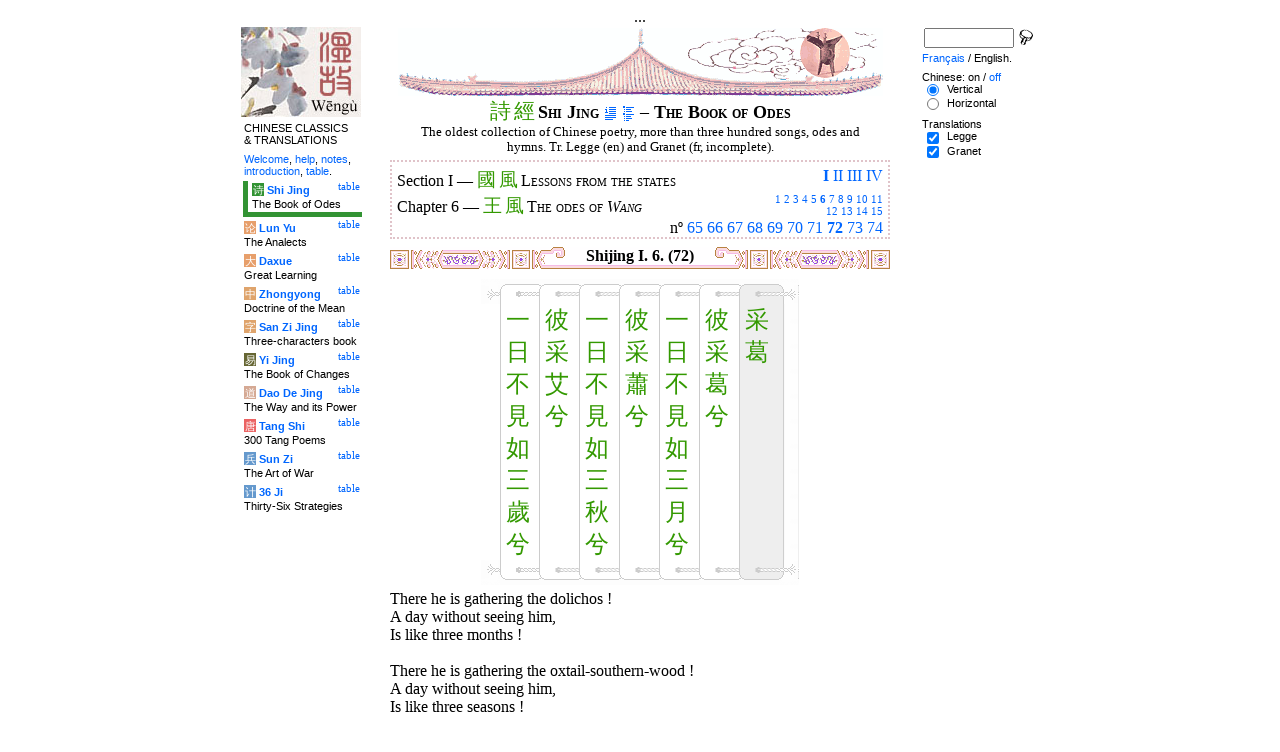

--- FILE ---
content_type: text/html
request_url: http://wengu.tartarie.com/wg/?l=Shijing&no=72
body_size: 5799
content:
<!DOCTYPE html PUBLIC "-//W3C//DTD HTML 4.01 Transitional//EN">
<html lang="en">
<head>
<meta http-equiv="Content-Type" content="text/html; charset=big5">
<meta name="keywords" content="China, Chinese literature, sinology, 
  Shijing, Shi Jing, Book of Odes, chinese poetry, chinese poems, confucian classics, Che king, Livre des Odes, po廥ie chinoise, po鋗es chinois, classiques confuc嶪ns,
  sinologie, litterature chinoise, Chine
">
<meta name="description" content="
  Read the Shi jing (the Book of Odes), the oldest classic chinese scripture, in Chinese and with Legge's translation. Characters are linked to dictionnaries. / Lire le Shi jing (Che king, le Livre des Odes), le plus ancien des classiques chinois, en version originale et avec la traduction anglaise de Legge.">
<title>The Book of Odes - Shi Jing I. 6. (72)</title>
<link rel="home" title="Index" href="/wg/wengu.php">
<link rel='prev' title='Previous chapter' href='?l=Shijing&amp;no=71'>
<link rel='next' title='Next chapter' href='?l=Shijing&amp;no=73'>
<link rel="stylesheet" media="all" type="text/css" href="css/styles_03.css">
<link rel="stylesheet" media="print" type="text/css" href="css/print_02.css">
<script language="JavaScript" src="js/s_common.js" type="text/JavaScript"></script>
<!--<script language="JavaScript" src="js/prototype.1.6.1.js" type="text/JavaScript"></script>
<script language="JavaScript" src="js/livepipe.js" type="text/JavaScript"></script>
<script language="JavaScript" src="js/window.js" type="text/JavaScript"></script>
-->
<script type="text/javascript" src="js/jquery-1.3.2.min.js"></script>
<script type="text/javascript" src="js/qtip.js"></script>
<script language="JavaScript" type="text/JavaScript">
<!--
$(document).ready(function() {
  //alert('test');
  $('.zd').each(function() {
//    alert($(this));
    $(this).qtip({
      content: { 
        url: $(this).attr('href'),
        data: { rand: '1810773007', send: $(this).html() },
        method: 'get'
      },
      show: 'mouseover',
      hide: 'mouseout',
      style: { width: { min: 175 } }
    });
  });

$('.test').qtip({
   content: 'This is an active list element'+$('.test').innerHTML,
   show: 'mouseover',
   hide: 'mouseout'
})


});

function chDisp(l,t,n)
 { //alert (l+" - "+t.value+" - "+n);
  if (t.name == "zh_mode")
   {
    if (t.value == "Vertical")
      { change_style(l,"Vertical","block",n); change_style(l,"Horizontal","none",n); }
    else
      { change_style(l,"Vertical","none",n); change_style(l,"Horizontal","block",n); }
   }
  else change_style(l,t.value,(t.checked?"block":"none"),n);
 }

function updateDispCookie(l,name,value)
 {
  oldCookieVal= document.getElementById("dispCookieVal").value;
  re = new RegExp(","+name+"=[^,]*");
  newCookieVal= oldCookieVal.replace(re,"");
  newCookieVal = newCookieVal + "," + name + "=" + value;
//  alert(oldCookieVal+" -> "+newCookieVal);
  makeCookie("Display_"+l,newCookieVal,15);
  document.getElementById("dispCookieVal").value = newCookieVal;
 }

function change_style(l,name,val,n)
 {
  for (i=1; i<=n; i++)
   if (document.getElementById(name+i))
     document.getElementById(name+i).style.display = val;
  if (name!="Horizontal") updateDispCookie(l,name,val);
 }
-->
</script>
<style type="text/css">
<!--
.chinois a,.cvCOL a,.b_mm a,.b_mt a { color:#339900 }
.chinois a:hover,.cvCOL a:hover,.b_mm a:hover,.b_mt a:hover { color:#9900ff }
.chinois a:visited,.cvCOL a:visited,.b_mm a:visited,.b_mt a:visited { color:#552200 }
.reference { border-color: #e0c3c9 }
.separateur { background-image: url(img/pg/sep_winevessel_01.gif);
	background-position : center;
	background-repeat: no-repeat; 
 }

.toit { background-image: url(img/pg/toit_winevessel_01.gif);
	background-position : center;
	background-repeat: no-repeat;  }

body {  text-align:center;
	font-family: "Times New Roman", Times, serif; color: #000000; 
	background-color: #FFFFFF; 
	}

body___REMOVED {  background-color: #329333;
	background-image: url(img/pg/Fonds/tr_phenix.gif);
	background-position: center top; }
.pied { border-color : #e0c3c9; }

#global  { width:800px; margin:8px auto 8px auto}
#cartouche_gauche, #cartouche_droit, #bande_centre {
	overflow:hidden; padding-top:1px;
        border-color:black; border-style:solid; border-width:0px;	
	background-color:white;}
#cartouche_gauche,#cartouche_droit { 
	position:relative; width:122px; border-width:0px;}
#cartouche_gauche { float:left; }
#cartouche_droit { float:right; }
#bande_centre { width:520px; margin:auto; float:right;  }
#gauche_et_centre { width:660px; float:left}
.menu_cartouche,.menu_cartouche_sel 
	{ font-family:arial;font-size:8pt;text-align:left;
	padding:3px 1px 2px 4px; margin:2px 0 0 0;}
.menu_cartouche_sel
	{ border-width: 2px; border-style:solid;border-color:white; border-width:0  0 5px 5px;
margin-left:3px }
.menu_lien_table {float:right;font-size:8pt;padding:2px 2px 0 0;}
.menu_car {color:white;padding:1px 0 0 1px;}
.form_boxes { font-family:arial;font-size:8pt;text-align:left;width:120px}
input.cb {width: 12px; height:12px;vertical-align:middle; margin:1px 5px 1px 5px}


-->
</style>
<script type="text/javascript">if(window.parent.length!=0) {window.top.location.replace(document.location.href);}</script></head>
<body>
<div id="dict"></div>
<div id="global">
<a name="top"></a>
<a name="a0"></a>
<div class='test'>...</div>
<div id="gauche_et_centre">
<div id="bande_centre">
 <div class="toit">
  <div class="annonce">
    </div>
 </div>
 <h1>
 <span class='chinois'><a class='zd' href="zhendic.php?q=&#35433;">&#35433;</a>
<a class='zd' href="zhendic.php?q=&#32147;">&#32147;</a>
</span>Shi Jing <a href='?l=Shijing&amp;no=0' title='Introduction'><img class='logolien' src='img/l_intro.gif' alt='Introduction'></a> <a href='?l=Shijing&amp;no=-1' title='Table of content'><img class='logolien' src='img/l_TOC.gif' alt='Table of content'></a>  &ndash; The Book of Odes </h1>
 <p class='sous_titre_desc'>
 The oldest collection of Chinese poetry, more than three hundred songs, odes and hymns. Tr. Legge (en) and Granet (fr, incomplete). </p>
 <div class='tm'>
 
<div style='padding:5px 5px 0 5px;border:2px dotted #e0c3c9;'>
  <div style='float:right'><b><a href='?l=Shijing&amp;c=1&amp;s=1' title='Section I (All)'>I</a></b> <a href='?l=Shijing&amp;no=161&amp;s=2' title='Section II'>II</a> <a href='?l=Shijing&amp;no=235&amp;s=3' title='Section III'>III</a> <a href='?l=Shijing&amp;no=266&amp;s=4' title='Section IV'>IV</a> </div>
  Section I &mdash;
  <span class='tm1'><span class='chinois'><a class='zd' href="zhendic.php?q=國">國</a>
<a class='zd' href="zhendic.php?q=風">風</a>
</span> Lessons from the states</span>
  <br>
  <div style='float:right;text-align:right'><span style='font-size:70%'><a href='?l=Shijing&amp;no=1&amp;c=1&amp;s=1' title='Chapter 1'>1</a> <a href='?l=Shijing&amp;no=12&amp;c=2&amp;s=1' title='Chapter 2'>2</a> <a href='?l=Shijing&amp;no=26&amp;c=3&amp;s=1' title='Chapter 3'>3</a> <a href='?l=Shijing&amp;no=45&amp;c=4&amp;s=1' title='Chapter 4'>4</a> <a href='?l=Shijing&amp;no=55&amp;c=5&amp;s=1' title='Chapter 5'>5</a> <b><a href='?l=Shijing&amp;c=6&amp;s=1' title='Chapter 6 (All)'>6</a></b> <a href='?l=Shijing&amp;no=75&amp;c=7&amp;s=1' title='Chapter 7'>7</a> <a href='?l=Shijing&amp;no=96&amp;c=8&amp;s=1' title='Chapter 8'>8</a> <a href='?l=Shijing&amp;no=107&amp;c=9&amp;s=1' title='Chapter 9'>9</a> <a href='?l=Shijing&amp;no=114&amp;c=10&amp;s=1' title='Chapter 10'>10</a> <a href='?l=Shijing&amp;no=126&amp;c=11&amp;s=1' title='Chapter 11'>11</a> <br><a href='?l=Shijing&amp;no=136&amp;c=12&amp;s=1' title='Chapter 12'>12</a> <a href='?l=Shijing&amp;no=146&amp;c=13&amp;s=1' title='Chapter 13'>13</a> <a href='?l=Shijing&amp;no=150&amp;c=14&amp;s=1' title='Chapter 14'>14</a> <a href='?l=Shijing&amp;no=154&amp;c=15&amp;s=1' title='Chapter 15'>15</a> </span></div>
	  Chapter 6 &mdash;
  <span class='tm1'><span class='chinois'><a class='zd' href="zhendic.php?q=王">王</a>
<a class='zd' href="zhendic.php?q=風">風</a>
</span> The odes of <i>Wang</i></span>
  <br>
  <p style='clear:both;text-align:right;margin:0'>n&ordm; <a href='?l=Shijing&amp;no=65' title='Ode 65'>65</a> <a href='?l=Shijing&amp;no=66' title='Ode 66'>66</a> <a href='?l=Shijing&amp;no=67' title='Ode 67'>67</a> <a href='?l=Shijing&amp;no=68' title='Ode 68'>68</a> <a href='?l=Shijing&amp;no=69' title='Ode 69'>69</a> <a href='?l=Shijing&amp;no=70' title='Ode 70'>70</a> <a href='?l=Shijing&amp;no=71' title='Ode 71'>71</a> <b><a href='?l=Shijing&amp;no=72' title='Ode 72'>72</a></b> <a href='?l=Shijing&amp;no=73' title='Ode 73'>73</a> <a href='?l=Shijing&amp;no=74' title='Ode 74'>74</a> </p>
</div> </div>


<a name='a1'></a>
<div class='separateur'><h3>Shijing I. 6.  (72)</h3></div>





<div class='corps' lang='zh'>
<p class='sousTitre'><span class='chinois'></span> <i></i></p><div id='Vertical1' >
 <div style='text-align:center'><center><table border='0' class='chinoisVertical' cellpadding='0' cellspacing='0'>
<tr>
<td class='b_hg'></td>
<td class='b_hm'><div class='b_h1r'></div></td>
<td class='b_hm'><div class='b_hr'></div></td>
<td class='b_hm'><div class='b_hr'></div></td>
<td class='b_hm'><div class='b_hr'></div></td>
<td class='b_hm'><div class='b_hr'></div></td>
<td class='b_hm'><div class='b_hr'></div></td>
<td class='b_ht'><div class='b_hr'></div></td><td class='b_hd' ></td></tr><tr>
<td class='b_mg'></td>
<td class='b_mm'><a class='zd' href="zhendic.php?q=一">一</a><br>
<a class='zd' href="zhendic.php?q=日">日</a><br>
<a class='zd' href="zhendic.php?q=不">不</a><br>
<a class='zd' href="zhendic.php?q=見">見</a><br>
<a class='zd' href="zhendic.php?q=如">如</a><br>
<a class='zd' href="zhendic.php?q=三">三</a><br>
<a class='zd' href="zhendic.php?q=歲">歲</a><br>
<a class='zd' href="zhendic.php?q=兮">兮</a><br>
</td>
<td class='b_mm'><a class='zd' href="zhendic.php?q=彼">彼</a><br>
<a class='zd' href="zhendic.php?q=采">采</a><br>
<a class='zd' href="zhendic.php?q=艾">艾</a><br>
<a class='zd' href="zhendic.php?q=兮">兮</a><br>
</td>
<td class='b_mm'><a class='zd' href="zhendic.php?q=一">一</a><br>
<a class='zd' href="zhendic.php?q=日">日</a><br>
<a class='zd' href="zhendic.php?q=不">不</a><br>
<a class='zd' href="zhendic.php?q=見">見</a><br>
<a class='zd' href="zhendic.php?q=如">如</a><br>
<a class='zd' href="zhendic.php?q=三">三</a><br>
<a class='zd' href="zhendic.php?q=秋">秋</a><br>
<a class='zd' href="zhendic.php?q=兮">兮</a><br>
</td>
<td class='b_mm'><a class='zd' href="zhendic.php?q=彼">彼</a><br>
<a class='zd' href="zhendic.php?q=采">采</a><br>
<a class='zd' href="zhendic.php?q=蕭">蕭</a><br>
<a class='zd' href="zhendic.php?q=兮">兮</a><br>
</td>
<td class='b_mm'><a class='zd' href="zhendic.php?q=一">一</a><br>
<a class='zd' href="zhendic.php?q=日">日</a><br>
<a class='zd' href="zhendic.php?q=不">不</a><br>
<a class='zd' href="zhendic.php?q=見">見</a><br>
<a class='zd' href="zhendic.php?q=如">如</a><br>
<a class='zd' href="zhendic.php?q=三">三</a><br>
<a class='zd' href="zhendic.php?q=月">月</a><br>
<a class='zd' href="zhendic.php?q=兮">兮</a><br>
</td>
<td class='b_mm'><a class='zd' href="zhendic.php?q=彼">彼</a><br>
<a class='zd' href="zhendic.php?q=采">采</a><br>
<a class='zd' href="zhendic.php?q=葛">葛</a><br>
<a class='zd' href="zhendic.php?q=兮">兮</a><br>
</td>
<td class='b_mt'><a class='zd' href="zhendic.php?q=采">采</a><br>
<a class='zd' href="zhendic.php?q=葛">葛</a><br>
</td>
<td class='b_md' ></td>
</tr><tr>
<td class='b_bg'></td>
<td class='b_bm'><div class='b_b1r'></div></td>
<td class='b_bm'><div class='b_br'></div></td>
<td class='b_bm'><div class='b_br'></div></td>
<td class='b_bm'><div class='b_br'></div></td>
<td class='b_bm'><div class='b_br'></div></td>
<td class='b_bm'><div class='b_br'></div></td>
<td class='b_bt'><div class='b_br'></div></td>
<td class='b_bd' ></td>
</tr>
</table>

</center></div> </div> 

<div id='Horizontal1'  style='display:none;' >
 <p lang='zh'>
 采葛 <br> 彼采葛兮。<br>
一日不見、如三月兮。<br>
<br>

彼采蕭兮。<br>
 一日不見、如三秋兮。<br>
<br>

彼采艾兮。<br>
一日不見、如三歲兮。<br>
<br>    

</p> 

<p class='reference'>&#21407;&#25991; 72</p>

 </div> 

<div id='Legge1' >
 <p class='poeme' lang='en'>There he is gathering the dolichos&nbsp;!<br>

A day without seeing him,<br>

Is like three months&nbsp;!<br>

<br>


There he is gathering the oxtail-southern-wood&nbsp;!<br>

A day without seeing him,<br>

Is like three seasons&nbsp;!<br>

<br>


There he is gathering the mugwort&nbsp;!<br>

A day without seeing him,<br>

Is like three years&nbsp;!</p>

<p class='reference'>Legge 72</p>

 </div> 

<div id='Granet1' >
 <p>
Il cueille le dolic&#160;! <br>

Un jour sans le voir me semble trois mois.<br>

Il cueille l'armoise&#160;!<br>

Un jour sans le voir me semble trois automnes&#160;!<br>

Il cueille l'absinthe&#160;!<br>

Un jour sans le voir me semble trois ans&#160;!

<p class='reference'>Granet XVIII.</p>

 </div> 

<div class='uNote_lien_ajout'></div><div id='an72' class='uNote_ajout'></div></div>
<div class='sousTOC'>Shi Jing I. 6. (72) <a href='?l=Shijing&amp;no=0' title='Introduction'><img src='img/l_intro.gif' class='lienRef' alt='Introduction'></a><a href='?l=Shijing&amp;no=-1' title='Table of content'><img src='img/l_TOC.gif' class='lienRef' alt='Table of content'></a><br><a href='?l=Shijing&amp;no=71'>Previous page</a><br><a href='?l=Shijing&amp;no=73'>Next page</a></div><div style='clear:right'><img src='img/bz/bz_0057.jpg' border='0' alt='Chinese landscape on plate (57)'></div><div class='pied'><p>The Book of Odes &ndash; Shi Jing I. 6. (72) &ndash; Chinese on/<a href='?l=Shijing&amp;no=72&amp;m=NOzh' title='Do not display chinese characters'>off</a> &ndash; <a href='?l=Shijing&amp;no=72&amp;lang=fr'>Fran&ccedil;ais</a>/English<br>
<i>Alias</i> Shijing, Shi Jing, Book of Odes, Book of Songs, Classic of Odes, Classic of
Poetry, Livre des Odes, Canon des Po&#232;mes. <br><br><a href='?l=Shijing'>The Book of Odes</a>, <a href='?l=Lunyu'>The Analects</a>, <a href='?l=Daxue'>Great Learning</a>, <a href='?l=Zhongyong'>Doctrine of the Mean</a>, <a href='?l=Sanzijing'>Three-characters book</a>, <a href='?l=Yijing'>The Book of Changes</a>, <a href='?l=Daodejing'>The Way and its Power</a>, <a href='?l=Tangshi'>300 Tang Poems</a>, <a href='?l=Sunzi'>The Art of War</a>, <a href='?l=36ji'>Thirty-Six Strategies</a>  <br> <a href='?l=bienvenue'>Welcome</a>, <a href='?l=aide'>help</a>, <a href='?l=u_notes'>notes</a>, <a href='?l=intro'>introduction</a>, <a href='?l=intro&amp;no=-1'>table</a>. <br>	<a href='../index.php'>Index</a> &ndash;	<a href='mailto:wengumail@gmail.com?subject=[site Chine]'>Contact</a> &ndash;	<a href='#top'>Top</a></div></div>

<div id="cartouche_gauche">
<a href='?l=intro'><img src='img/t_logo_2.jpg' border='0' width='120' height='90' alt='Wengu, Chinese Classics multilingual text base'></a><p class='menu_cartouche'>CHINESE CLASSICS &amp;&nbsp;TRANSLATIONS</p><p class='menu_cartouche'><a href='?l=bienvenue'>Welcome</a>, <a href='?l=aide'>help</a>, <a href='?l=u_notes'>notes</a>, <a href='?l=intro'>introduction</a>, <a href='?l=intro&amp;no=-1'>table</a>.</p>

<div class='menu_lien_table'><a href='?l=Shijing&amp;no=-1'>table</a></div><p class='menu_cartouche_sel'  style='border-color: #329333'><span class='menu_car' style='background-color: #329333'>&#35799;</span> <b><a   href='?l=Shijing&amp;no=0'>Shi Jing</a></b><br>The Book of Odes</p>
<div class='menu_lien_table'><a href='?l=Lunyu&amp;no=-1'>table</a></div><p class='menu_cartouche'><span class='menu_car' style='background-color: #E79F6B'>&#35770;</span> <b><a   href='?l=Lunyu&amp;no=0'>Lun Yu</a></b><br>The Analects</p>
<div class='menu_lien_table'><a href='?l=Daxue&amp;no=-1'>table</a></div><p class='menu_cartouche'><span class='menu_car' style='background-color: #E79F6B'>&#22823;</span> <b><a   href='?l=Daxue&amp;no=0'>Daxue</a></b><br>Great Learning</p>
<div class='menu_lien_table'><a href='?l=Zhongyong&amp;no=-1'>table</a></div><p class='menu_cartouche'><span class='menu_car' style='background-color: #DFA46C'>&#20013;</span> <b><a   href='?l=Zhongyong&amp;no=0'>Zhongyong</a></b><br>Doctrine of the Mean</p>
<div class='menu_lien_table'><a href='?l=Sanzijing&amp;no=-1'>table</a></div><p class='menu_cartouche'><span class='menu_car' style='background-color: #DFA46C'>&#23383;</span> <b><a   href='?l=Sanzijing&amp;no=0'>San Zi Jing</a></b><br>Three-characters book</p>
<div class='menu_lien_table'><a href='?l=Yijing&amp;no=-1'>table</a></div><p class='menu_cartouche'><span class='menu_car' style='background-color: #666633'>&#26131;</span> <b><a   href='?l=Yijing&amp;no=0'>Yi Jing</a></b><br>The Book of Changes</p>
<div class='menu_lien_table'><a href='?l=Daodejing&amp;no=-1'>table</a></div><p class='menu_cartouche'><span class='menu_car' style='background-color: #D5A994'>&#36947;</span> <b><a   href='?l=Daodejing&amp;no=0'> Dao De Jing</a></b><br>The Way and its Power</p>
<div class='menu_lien_table'><a href='?l=Tangshi&amp;no=-1'>table</a></div><p class='menu_cartouche'><span class='menu_car' style='background-color: #EB6363'>&#21776;</span> <b><a   href='?l=Tangshi&amp;no=0'> Tang Shi</a></b><br>300 Tang Poems</p>
<div class='menu_lien_table'><a href='?l=Sunzi&amp;no=-1'>table</a></div><p class='menu_cartouche'><span class='menu_car' style='background-color: #6599CD'>&#20853;</span> <b><a   href='?l=Sunzi&amp;no=0'> Sun Zi</a></b><br>The Art of War</p>
<div class='menu_lien_table'><a href='?l=36ji&amp;no=-1'>table</a></div><p class='menu_cartouche'><span class='menu_car' style='background-color: #6599CD'>&#35745;</span> <b><a   href='?l=36ji&amp;no=0'> 36 Ji</a></b><br>Thirty-Six Strategies</p>
  </div>
 </div>

 <div id="cartouche_droit">
  <div style="height:20px;">
    <form name='cherche' method='get' action='/wg/wengu.php'>
      <input type='hidden' name='m' value=''>
      <input type='hidden' name='l' value='rech'>
      <input type='hidden' name='rl' value='Shijing'>
      <input type='hidden' name='lang' value='en'>
      <input type='text' name='ch' value='' class='form_boxes' style='width:90px;height:20px;vertical-align:middle'>
      <input type='image' value='Submit' alt='Search' src='img/l_loupe.gif' style='width:16px;height:18px;padding-bottom:4px;vertical-align:middle' align='middle'>
    </form>
  </div>
  <p class="menu_cartouche">

<a href='?l=Shijing&amp;no=72&amp;lang=fr'>Fran&ccedil;ais</a> / English.
<p class='menu_cartouche'>Chinese: on / <a href='?l=Shijing&amp;no=72&amp;m=NOzh' title='Do not display chinese characters'>off</a><input type='hidden' id='dispCookieVal' value=''><br> <input type='radio' class='cb' id='aVertical' name='zh_mode' value='Vertical' checked onClick='chDisp("Shijing",this,1)'> <label for='aVertical'>Vertical</label><br>
 <input type='radio' class='cb' id='aHorizontal' name='zh_mode' value='Horizontal'  onClick='chDisp("Shijing",this,1)'> <label for='aHorizontal'>Horizontal</label><br>

<p class='menu_cartouche'>Translations<br> <input type='checkbox' class='cb' id='a0' value='Legge' checked onClick='chDisp("Shijing",this,1)'> <label for='a0'>Legge</label><br>
 <input type='checkbox' class='cb' id='a1' value='Granet' checked onClick='chDisp("Shijing",this,1)'> <label for='a1'>Granet</label><br>
 </div>
</div>
<script src="http://www.google-analytics.com/urchin.js" type="text/javascript">
</script>
<script type="text/javascript">
_uacct = "UA-270912-1";
urchinTracker();
</script>
</body>
</html>
